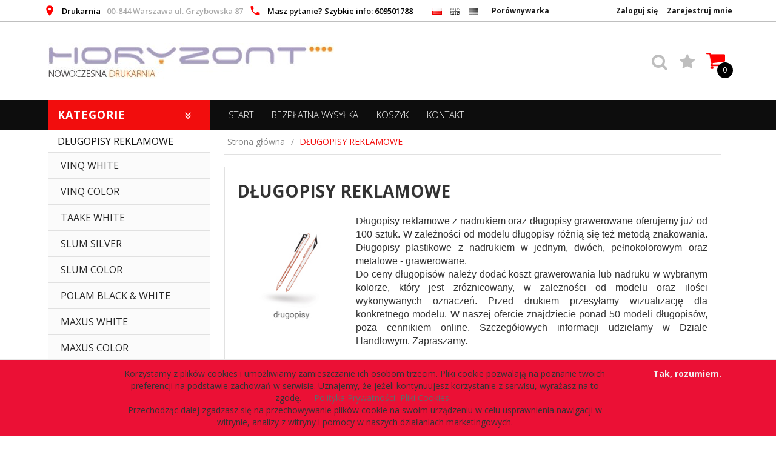

--- FILE ---
content_type: text/html; charset=UTF-8
request_url: https://studiohoryzont.pl/ajax/info/cookie_banner/
body_size: -8
content:
{"shopId":"4252","description":null,"status":null}

--- FILE ---
content_type: text/html; charset=UTF-8
request_url: https://studiohoryzont.pl/ajax/info/mis/
body_size: -14
content:
{"misId":"9553edebca79355fb5d525ffaa155f28"}